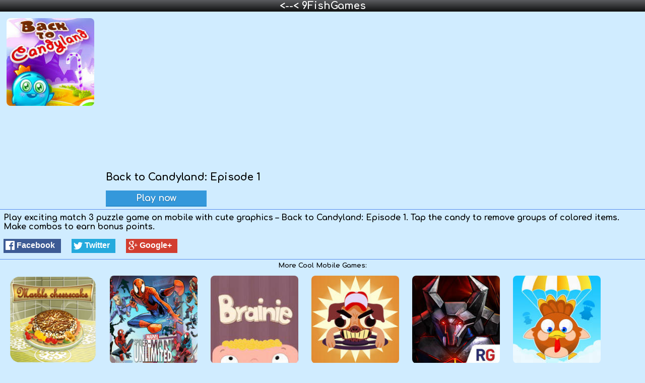

--- FILE ---
content_type: text/html; charset=UTF-8
request_url: http://m.9fishgames.com/puzzle-skill-games/back-candyland-episode-1.html
body_size: 4677
content:
<!DOCTYPE html>
<html lang="en">
<head>
<meta charset="utf-8">    
<meta name="viewport" content="width=device-width, initial-scale=1">
<meta name="apple-mobile-web-app-capable" content="yes" />    
<meta name="mobile-web-app-capable" content="yes" />   
<meta http-equiv="X-UA-Compatible" content="IE=edge,chrome=1"> 
<link href="http://m.9fishgames.com/wp-content/themes/9fishgames/style.css" type="text/css" rel="stylesheet" />
<link rel="shortcut icon" href="/favicon.ico">
<link rel="apple-touch-icon" sizes="76x76" href="http://m.9fishgames.com/wp-content/themes/9fishgames/images/touch-icon-ipad.png">
<link rel="apple-touch-icon" sizes="120x120" href="http://m.9fishgames.com/wp-content/themes/9fishgames/images/touch-icon-iphone-retina.png">
<link rel="apple-touch-icon" sizes="152x152" href="http://m.9fishgames.com/wp-content/themes/9fishgames/images/images/touch-icon-ipad-retina.png">
<link rel="apple-touch-icon" sizes="180x180" href="http://m.9fishgames.com/wp-content/themes/9fishgames/images/touch-icon-iphone-6-plus.png">
<link href='http://fonts.googleapis.com/css?family=Comfortaa:700&subset=latin' rel='stylesheet' type='text/css'>

<!-- This site is optimized with the Yoast SEO plugin v12.3 - https://yoast.com/wordpress/plugins/seo/ -->
<title>Back to Candyland: Episode 1 - Match 3 Game for Mobile</title>
<meta name="description" content="Play exciting match 3 puzzle game on mobile with cute graphics - Back to Candyland: Episode 1. Tap the candy to remove groups of colored items. Make combos to earn bonus points."/>
<meta name="robots" content="max-snippet:-1, max-image-preview:large, max-video-preview:-1"/>
<link rel="canonical" href="http://m.9fishgames.com/puzzle-skill-games/back-candyland-episode-1.html" />
<meta property="og:locale" content="en_US" />
<meta property="og:type" content="article" />
<meta property="og:title" content="Back to Candyland: Episode 1 - Match 3 Game for Mobile" />
<meta property="og:description" content="Play exciting match 3 puzzle game on mobile with cute graphics - Back to Candyland: Episode 1. Tap the candy to remove groups of colored items. Make combos to earn bonus points." />
<meta property="og:url" content="http://m.9fishgames.com/puzzle-skill-games/back-candyland-episode-1.html" />
<meta property="og:site_name" content="m.9FishGames.com" />
<meta property="article:publisher" content="https://www.facebook.com/9FishGames" />
<meta property="article:section" content="Puzzle &amp; Skill" />
<meta property="article:published_time" content="2015-01-08T21:58:56+00:00" />
<meta property="article:modified_time" content="2015-01-05T23:19:43+00:00" />
<meta property="og:updated_time" content="2015-01-05T23:19:43+00:00" />
<meta name="twitter:card" content="summary_large_image" />
<meta name="twitter:description" content="Play exciting match 3 puzzle game on mobile with cute graphics - Back to Candyland: Episode 1. Tap the candy to remove groups of colored items. Make combos to earn bonus points." />
<meta name="twitter:title" content="Back to Candyland: Episode 1 - Match 3 Game for Mobile" />
<meta name="twitter:site" content="@9FishGames" />
<meta name="twitter:image" content="http://m.9fishgames.com/wp-content/uploads/2015/01/BtC1.jpg" />
<meta name="twitter:creator" content="@9FishGames" />
<script type='application/ld+json' class='yoast-schema-graph yoast-schema-graph--main'>{"@context":"https://schema.org","@graph":[{"@type":"WebSite","@id":"http://m.9fishgames.com/#website","url":"http://m.9fishgames.com/","name":"m.9FishGames.com","potentialAction":{"@type":"SearchAction","target":"http://m.9fishgames.com/?s={search_term_string}","query-input":"required name=search_term_string"}},{"@type":"ImageObject","@id":"http://m.9fishgames.com/puzzle-skill-games/back-candyland-episode-1.html#primaryimage","url":"http://m.9fishgames.com/wp-content/uploads/2015/01/BtC1.jpg","width":176,"height":176},{"@type":"WebPage","@id":"http://m.9fishgames.com/puzzle-skill-games/back-candyland-episode-1.html#webpage","url":"http://m.9fishgames.com/puzzle-skill-games/back-candyland-episode-1.html","inLanguage":"en-US","name":"Back to Candyland: Episode 1 - Match 3 Game for Mobile","isPartOf":{"@id":"http://m.9fishgames.com/#website"},"primaryImageOfPage":{"@id":"http://m.9fishgames.com/puzzle-skill-games/back-candyland-episode-1.html#primaryimage"},"datePublished":"2015-01-08T21:58:56+00:00","dateModified":"2015-01-05T23:19:43+00:00","author":{"@id":"http://m.9fishgames.com/#/schema/person/2963ddd55a7111b1814b4ff6980240bf"},"description":"Play exciting match 3 puzzle game on mobile with cute graphics - Back to Candyland: Episode 1. Tap the candy to remove groups of colored items. Make combos to earn bonus points."},{"@type":["Person"],"@id":"http://m.9fishgames.com/#/schema/person/2963ddd55a7111b1814b4ff6980240bf","name":"mymoney","image":{"@type":"ImageObject","@id":"http://m.9fishgames.com/#authorlogo","url":"http://1.gravatar.com/avatar/129c0e72046c605c6295d09ea7a8323c?s=96&d=mm&r=g","caption":"mymoney"},"sameAs":[]}]}</script>
<!-- / Yoast SEO plugin. -->

<link rel='dns-prefetch' href='//s.w.org' />
		<script type="text/javascript">
			window._wpemojiSettings = {"baseUrl":"https:\/\/s.w.org\/images\/core\/emoji\/12.0.0-1\/72x72\/","ext":".png","svgUrl":"https:\/\/s.w.org\/images\/core\/emoji\/12.0.0-1\/svg\/","svgExt":".svg","source":{"concatemoji":"http:\/\/m.9fishgames.com\/wp-includes\/js\/wp-emoji-release.min.js?ver=5.2.21"}};
			!function(e,a,t){var n,r,o,i=a.createElement("canvas"),p=i.getContext&&i.getContext("2d");function s(e,t){var a=String.fromCharCode;p.clearRect(0,0,i.width,i.height),p.fillText(a.apply(this,e),0,0);e=i.toDataURL();return p.clearRect(0,0,i.width,i.height),p.fillText(a.apply(this,t),0,0),e===i.toDataURL()}function c(e){var t=a.createElement("script");t.src=e,t.defer=t.type="text/javascript",a.getElementsByTagName("head")[0].appendChild(t)}for(o=Array("flag","emoji"),t.supports={everything:!0,everythingExceptFlag:!0},r=0;r<o.length;r++)t.supports[o[r]]=function(e){if(!p||!p.fillText)return!1;switch(p.textBaseline="top",p.font="600 32px Arial",e){case"flag":return s([55356,56826,55356,56819],[55356,56826,8203,55356,56819])?!1:!s([55356,57332,56128,56423,56128,56418,56128,56421,56128,56430,56128,56423,56128,56447],[55356,57332,8203,56128,56423,8203,56128,56418,8203,56128,56421,8203,56128,56430,8203,56128,56423,8203,56128,56447]);case"emoji":return!s([55357,56424,55356,57342,8205,55358,56605,8205,55357,56424,55356,57340],[55357,56424,55356,57342,8203,55358,56605,8203,55357,56424,55356,57340])}return!1}(o[r]),t.supports.everything=t.supports.everything&&t.supports[o[r]],"flag"!==o[r]&&(t.supports.everythingExceptFlag=t.supports.everythingExceptFlag&&t.supports[o[r]]);t.supports.everythingExceptFlag=t.supports.everythingExceptFlag&&!t.supports.flag,t.DOMReady=!1,t.readyCallback=function(){t.DOMReady=!0},t.supports.everything||(n=function(){t.readyCallback()},a.addEventListener?(a.addEventListener("DOMContentLoaded",n,!1),e.addEventListener("load",n,!1)):(e.attachEvent("onload",n),a.attachEvent("onreadystatechange",function(){"complete"===a.readyState&&t.readyCallback()})),(n=t.source||{}).concatemoji?c(n.concatemoji):n.wpemoji&&n.twemoji&&(c(n.twemoji),c(n.wpemoji)))}(window,document,window._wpemojiSettings);
		</script>
		<style type="text/css">
img.wp-smiley,
img.emoji {
	display: inline !important;
	border: none !important;
	box-shadow: none !important;
	height: 1em !important;
	width: 1em !important;
	margin: 0 .07em !important;
	vertical-align: -0.1em !important;
	background: none !important;
	padding: 0 !important;
}
</style>
	<link rel='stylesheet' id='wp-block-library-css'  href='http://m.9fishgames.com/wp-includes/css/dist/block-library/style.min.css?ver=5.2.21' type='text/css' media='all' />
<script type='text/javascript' src='http://m.9fishgames.com/wp-includes/js/jquery/jquery.js?ver=1.12.4-wp'></script>
<script type='text/javascript' src='http://m.9fishgames.com/wp-includes/js/jquery/jquery-migrate.min.js?ver=1.4.1'></script>
<link rel='https://api.w.org/' href='http://m.9fishgames.com/wp-json/' />
<link rel='shortlink' href='http://m.9fishgames.com/?p=1278' />
<link rel="alternate" type="application/json+oembed" href="http://m.9fishgames.com/wp-json/oembed/1.0/embed?url=http%3A%2F%2Fm.9fishgames.com%2Fpuzzle-skill-games%2Fback-candyland-episode-1.html" />
<link rel="alternate" type="text/xml+oembed" href="http://m.9fishgames.com/wp-json/oembed/1.0/embed?url=http%3A%2F%2Fm.9fishgames.com%2Fpuzzle-skill-games%2Fback-candyland-episode-1.html&#038;format=xml" />
<script src="//ajax.googleapis.com/ajax/libs/jquery/1.8.2/jquery.min.js"></script>
<script>
   document.createElement('figure');
   document.createElement('figcaption');
  </script>
<script async src="https://www.googletagmanager.com/gtag/js?id=G-KRZQGBQ8QY"></script>
<script>
  window.dataLayer = window.dataLayer || [];
  function gtag(){dataLayer.push(arguments);}
  gtag('js', new Date());

  gtag('config', 'G-KRZQGBQ8QY');
</script>
<script async src="https://pagead2.googlesyndication.com/pagead/js/adsbygoogle.js?client=ca-pub-3088406302174772"
     crossorigin="anonymous"></script>
</head>
<body><script>
game.visible = 'description';
game.hidden = 'ava-game_container';
 function game(){
    game.hidden = game.visible;
    game.visible = (game.visible === 'description')?'ava-game_container':'description';
    document.getElementById(game.visible).style.display = 'block';
    document.getElementById(game.hidden).style.display = 'none';
}
</script>
<div itemscope="" itemtype="http://schema.org/SoftwareApplication" class="content">
<meta itemprop="softwareApplicationCategory" content="GameApplication">
<meta itemprop="softwareApplicationSubCategory" content="HTML5 Games">
<meta itemprop="url" content="http://m.9fishgames.com/puzzle-skill-games/back-candyland-episode-1.html">
<meta itemprop="image" content="http://m.9fishgames.com/wp-content/uploads/2015/01/BtC1.jpg">
<div id="ava-game_container" style="display:none;">
<div id="game_embed" class="block" style="width:100vw; height:100vh;">
<div class="gameplayer" data-sub="cdn" data-width="100%" data-height="100%" data-use-viewport="true" data-gid="576742227280291405"></div>
<script>
(function(d, s, id) { var js, fjs = d.getElementsByTagName(s)[0]; if (d.getElementById(id)) return; js = d.createElement(s); js.id = id; js.src = 'http://cdn.gameplayer.io/api/js/publisher.js'; fjs.parentNode.insertBefore(js, fjs);}(document, 'script', 'gameplayer-publisher'));
 </script></div>
</div>
<div id="description" style="display: block;">
<a href="http://m.9fishgames.com" class="home"><--< 9FishGames</a>
<figure>
<a href="javascript:game()" title="Back to Candyland: Episode 1 Game">
<img src="http://m.9fishgames.com/wp-content/uploads/2015/01/BtC1.jpg" class="attachment- size- wp-post-image" alt="" /></a>
 
</figure>
<div class="name">
<h1 itemprop="name" class="title">Back to Candyland: Episode 1</h1>
<div><a href="javascript:game()" id="button">Play now</a></div>
</div>
<div style="clear:left"></div>
<div class="game_desc">
<p itemprop="description">Play exciting match 3 puzzle game on mobile with cute graphics &#8211; Back to Candyland: Episode 1. Tap the candy to remove groups of colored items. Make combos to earn bonus points.</p>
<div class="social-likes" style="font-size:16px; margin-top:7px;">
	<div class="facebook" title="Share link on Facebook">Facebook</div>
	<div class="twitter" title="Share link on Twitter">Twitter</div>
	<div class="plusone" title="Share link on Google+">Google+</div>
</div>
</div>
 
<div id="rel_game">
<strong>More Cool Mobile Games:</strong>
<ul>
 <li>
<figure>
<a href="http://m.9fishgames.com/girls-games/marble-cheesecake.html" title="Marble Cheesecake Game">
<img src="http://m.9fishgames.com/wp-content/uploads/2014/12/marble_cheesecake.png" class="attachment- size- wp-post-image" alt="" /></a>
<figcaption>Marble Cheesecake</figcaption>
 
</figure>
</li>
 <li>
<figure>
<a href="http://m.9fishgames.com/game-apps/spider-man-unlimited.html" title="Spider-Man Unlimited Game">
<img src="http://m.9fishgames.com/wp-content/uploads/2014/10/Spider-Man-un.jpg" class="attachment- size- wp-post-image" alt="" /></a>
<figcaption>Spider-Man Unlimited</figcaption>
 
</figure>
</li>
 <li>
<figure>
<a href="http://m.9fishgames.com/puzzle-skill-games/brainie.html" title="Brainie Game">
<img src="http://m.9fishgames.com/wp-content/uploads/2014/07/Brainie.jpg" class="attachment- size- wp-post-image" alt="" /></a>
<figcaption>Brainie</figcaption>
 
</figure>
</li>
 <li>
<figure>
<a href="http://m.9fishgames.com/action-arcade-games/road-rage.html" title="Road Rage Game">
<img src="http://m.9fishgames.com/wp-content/uploads/2014/09/Road-Rage.jpg" class="attachment- size- wp-post-image" alt="" /></a>
<figcaption>Road Rage</figcaption>
 
</figure>
</li>
 <li>
<figure>
<a href="http://m.9fishgames.com/game-apps/ultimate-robot-fighting.html" title="Ultimate Robot Fighting Game">
<img src="http://m.9fishgames.com/wp-content/uploads/2014/12/UltimateRobotFighting.jpg" class="attachment- size- wp-post-image" alt="" /></a>
<figcaption>Ultimate Robot Fighting</figcaption>
 
</figure>
</li>
 <li>
<figure>
<a href="http://m.9fishgames.com/action-arcade-games/turkey-tumble.html" title="Turkey Tumble Game">
<img src="http://m.9fishgames.com/wp-content/uploads/2014/06/Turkey-Tumble.jpg" class="attachment- size- wp-post-image" alt="" /></a>
<figcaption>Turkey Tumble</figcaption>
 
</figure>
</li>
  </ul>
 </div>
<div style="clear:left"></div>
</div>
</div>
<script type='text/javascript'>
/* <![CDATA[ */
var viewsCacheL10n = {"admin_ajax_url":"http:\/\/m.9fishgames.com\/wp-admin\/admin-ajax.php","post_id":"1278"};
/* ]]> */
</script>
<script type='text/javascript' src='http://m.9fishgames.com/wp-content/plugins/wp-postviews/postviews-cache.js?ver=1.68'></script>
<script type='text/javascript' src='http://m.9fishgames.com/wp-includes/js/wp-embed.min.js?ver=5.2.21'></script>
<footer>
&copy; 2021 9FishGames.com <a href="http://9fishgames.com">View Desktop Version</a>
</footer>
</div>
<script type="text/javascript">
$(".toggle").click(function(){
  $(".navcollaps").toggleClass("show");
});
</script>
<script src="http://m.9fishgames.com/wp-content/themes/9fishgames/js/social-likes.min.js"></script>
<!-- verify-admitad: "8c4e4c16eb" -->
</body>
</html>
<!-- Page generated by LiteSpeed Cache 3.6.4 on 2026-01-21 11:40:43 -->

--- FILE ---
content_type: text/html; charset=utf-8
request_url: https://www.google.com/recaptcha/api2/aframe
body_size: 266
content:
<!DOCTYPE HTML><html><head><meta http-equiv="content-type" content="text/html; charset=UTF-8"></head><body><script nonce="xrA8cOyB7ZTbku8-yAghBw">/** Anti-fraud and anti-abuse applications only. See google.com/recaptcha */ try{var clients={'sodar':'https://pagead2.googlesyndication.com/pagead/sodar?'};window.addEventListener("message",function(a){try{if(a.source===window.parent){var b=JSON.parse(a.data);var c=clients[b['id']];if(c){var d=document.createElement('img');d.src=c+b['params']+'&rc='+(localStorage.getItem("rc::a")?sessionStorage.getItem("rc::b"):"");window.document.body.appendChild(d);sessionStorage.setItem("rc::e",parseInt(sessionStorage.getItem("rc::e")||0)+1);localStorage.setItem("rc::h",'1768984846552');}}}catch(b){}});window.parent.postMessage("_grecaptcha_ready", "*");}catch(b){}</script></body></html>